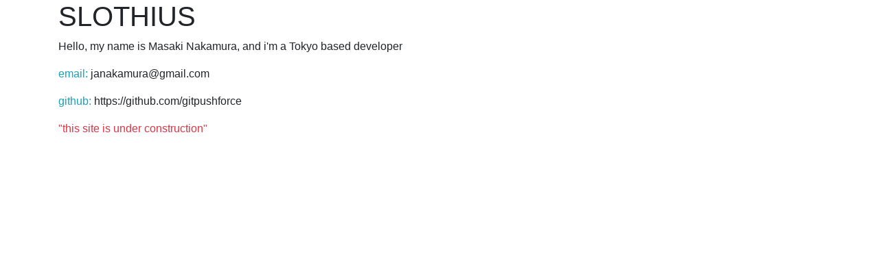

--- FILE ---
content_type: text/html;charset=UTF-8
request_url: https://slothius.com/
body_size: 625
content:
<!DOCTYPE html>
<html xmlns:method="http://www.w3.org/1999/xhtml"
 xmlns:sec="http://www.thymeleaf.org/extras/spring-security">
<head>
	<meta charset="UTF-8">
	<title>Slothius</title>
	<link rel="stylesheet" href="/css/bootstrap.min.css"/>
</head>
<body>
	<div class="container">
		<h1>SLOTHIUS</h1>
		<p>Hello, my name is Masaki Nakamura, and i'm a Tokyo based developer</p>
		<p><span class="text-info">email:</span> janakamura@gmail.com</p>
		<p><span class="text-info">github:</span> https://github.com/gitpushforce</p>
		
		<p class="text-danger">"this site is under construction"</p>
	</div>
</body>
</html>